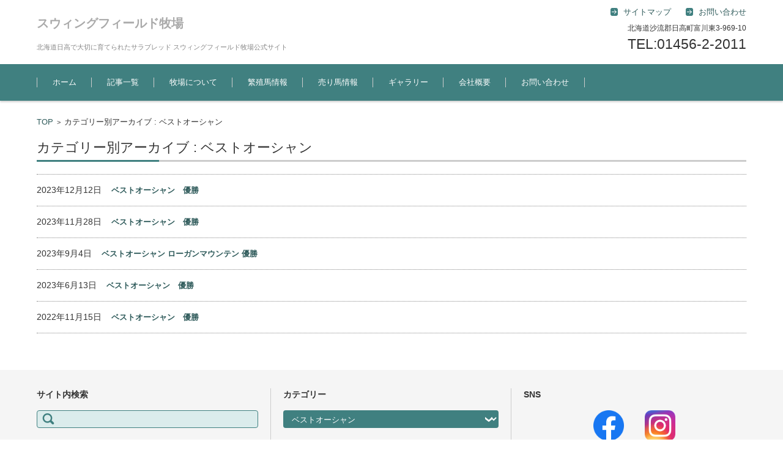

--- FILE ---
content_type: text/html; charset=UTF-8
request_url: http://swing-field.site/?cat=77
body_size: 8225
content:


<!DOCTYPE html>
<html lang="ja"
	prefix="og: https://ogp.me/ns#" >
<head>

<meta charset="UTF-8" />
<meta name="viewport" content="width=device-width" />

<link rel="pingback" href="http://swing-field.site/xmlrpc.php" />

<title>ベストオーシャン | スウィングフィールド牧場</title>

		<!-- All in One SEO 4.1.4.5 -->
		<meta name="robots" content="noindex, max-snippet:-1, max-image-preview:large, max-video-preview:-1" />
		<link rel="canonical" href="http://swing-field.site/" />
		<script type="text/javascript" >
			window.ga=window.ga||function(){(ga.q=ga.q||[]).push(arguments)};ga.l=+new Date;
			ga('create', "UA-145792264-1", 'auto');
			ga('require', 'displayfeatures');
			ga('send', 'pageview');
		</script>
		<script async src="https://www.google-analytics.com/analytics.js"></script>
		<!-- All in One SEO -->

<link rel='dns-prefetch' href='//s.w.org' />
<link rel="alternate" type="application/rss+xml" title="スウィングフィールド牧場 &raquo; フィード" href="http://swing-field.site/?feed=rss2" />
<link rel="alternate" type="application/rss+xml" title="スウィングフィールド牧場 &raquo; コメントフィード" href="http://swing-field.site/?feed=comments-rss2" />
<link rel="alternate" type="application/rss+xml" title="スウィングフィールド牧場 &raquo; ベストオーシャン カテゴリーのフィード" href="http://swing-field.site/?feed=rss2&#038;cat=77" />
		<script type="text/javascript">
			window._wpemojiSettings = {"baseUrl":"https:\/\/s.w.org\/images\/core\/emoji\/12.0.0-1\/72x72\/","ext":".png","svgUrl":"https:\/\/s.w.org\/images\/core\/emoji\/12.0.0-1\/svg\/","svgExt":".svg","source":{"concatemoji":"http:\/\/swing-field.site\/wp-includes\/js\/wp-emoji-release.min.js?ver=5.2.21"}};
			!function(e,a,t){var n,r,o,i=a.createElement("canvas"),p=i.getContext&&i.getContext("2d");function s(e,t){var a=String.fromCharCode;p.clearRect(0,0,i.width,i.height),p.fillText(a.apply(this,e),0,0);e=i.toDataURL();return p.clearRect(0,0,i.width,i.height),p.fillText(a.apply(this,t),0,0),e===i.toDataURL()}function c(e){var t=a.createElement("script");t.src=e,t.defer=t.type="text/javascript",a.getElementsByTagName("head")[0].appendChild(t)}for(o=Array("flag","emoji"),t.supports={everything:!0,everythingExceptFlag:!0},r=0;r<o.length;r++)t.supports[o[r]]=function(e){if(!p||!p.fillText)return!1;switch(p.textBaseline="top",p.font="600 32px Arial",e){case"flag":return s([55356,56826,55356,56819],[55356,56826,8203,55356,56819])?!1:!s([55356,57332,56128,56423,56128,56418,56128,56421,56128,56430,56128,56423,56128,56447],[55356,57332,8203,56128,56423,8203,56128,56418,8203,56128,56421,8203,56128,56430,8203,56128,56423,8203,56128,56447]);case"emoji":return!s([55357,56424,55356,57342,8205,55358,56605,8205,55357,56424,55356,57340],[55357,56424,55356,57342,8203,55358,56605,8203,55357,56424,55356,57340])}return!1}(o[r]),t.supports.everything=t.supports.everything&&t.supports[o[r]],"flag"!==o[r]&&(t.supports.everythingExceptFlag=t.supports.everythingExceptFlag&&t.supports[o[r]]);t.supports.everythingExceptFlag=t.supports.everythingExceptFlag&&!t.supports.flag,t.DOMReady=!1,t.readyCallback=function(){t.DOMReady=!0},t.supports.everything||(n=function(){t.readyCallback()},a.addEventListener?(a.addEventListener("DOMContentLoaded",n,!1),e.addEventListener("load",n,!1)):(e.attachEvent("onload",n),a.attachEvent("onreadystatechange",function(){"complete"===a.readyState&&t.readyCallback()})),(n=t.source||{}).concatemoji?c(n.concatemoji):n.wpemoji&&n.twemoji&&(c(n.twemoji),c(n.wpemoji)))}(window,document,window._wpemojiSettings);
		</script>
		<style type="text/css">
img.wp-smiley,
img.emoji {
	display: inline !important;
	border: none !important;
	box-shadow: none !important;
	height: 1em !important;
	width: 1em !important;
	margin: 0 .07em !important;
	vertical-align: -0.1em !important;
	background: none !important;
	padding: 0 !important;
}
</style>
	<link rel='stylesheet' id='pt-cv-public-style-css'  href='http://swing-field.site/wp-content/plugins/content-views-query-and-display-post-page/public/assets/css/cv.css?ver=2.4.0.2' type='text/css' media='all' />
<link rel='stylesheet' id='wp-block-library-css'  href='http://swing-field.site/wp-includes/css/dist/block-library/style.min.css?ver=5.2.21' type='text/css' media='all' />
<link rel='stylesheet' id='contact-form-7-css'  href='http://swing-field.site/wp-content/plugins/contact-form-7/includes/css/styles.css?ver=5.1.3' type='text/css' media='all' />
<link rel='stylesheet' id='fsvbasic-style-css'  href='http://swing-field.site/wp-content/themes/fsv-basic-corporate-green/style.css?ver=5.2.21' type='text/css' media='all' />
<link rel='stylesheet' id='jquery-mmenu-styles-css'  href='http://swing-field.site/wp-content/themes/fsv-basic-corporate-green/css/jquery.mmenu.css?ver=5.2.21' type='text/css' media='all' />
<link rel='stylesheet' id='jquery-bxslider-styles-css'  href='http://swing-field.site/wp-content/themes/fsv-basic-corporate-green/css/jquery.bxslider.css?ver=5.2.21' type='text/css' media='all' />
<link rel='stylesheet' id='fsvbasic-overwrite-css'  href='http://swing-field.site/wp-content/themes/fsv-basic-corporate-green/css/overwrite.css?ver=5.2.21' type='text/css' media='all' />
<!--[if lt IE 10]>
<link rel='stylesheet' id='fsvbasic-ie-css'  href='http://swing-field.site/wp-content/themes/fsv-basic-corporate-green/css/ie.css?ver=20141001' type='text/css' media='all' />
<![endif]-->
<link rel='stylesheet' id='fancybox-css'  href='http://swing-field.site/wp-content/plugins/easy-fancybox/css/jquery.fancybox.min.css?ver=1.3.24' type='text/css' media='screen' />
<script type='text/javascript' src='http://swing-field.site/wp-includes/js/jquery/jquery.js?ver=1.12.4-wp'></script>
<script type='text/javascript' src='http://swing-field.site/wp-includes/js/jquery/jquery-migrate.min.js?ver=1.4.1'></script>
<script type='text/javascript' src='http://swing-field.site/wp-content/themes/fsv-basic-corporate-green/js/jquery.mmenu.min.js?ver=1'></script>
<script type='text/javascript' src='http://swing-field.site/wp-content/themes/fsv-basic-corporate-green/js/jquery.bxslider.min.js?ver=1'></script>
<script type='text/javascript' src='http://swing-field.site/wp-content/themes/fsv-basic-corporate-green/js/responsive.js?ver=1'></script>
<link rel='https://api.w.org/' href='http://swing-field.site/index.php?rest_route=/' />
<link rel="EditURI" type="application/rsd+xml" title="RSD" href="http://swing-field.site/xmlrpc.php?rsd" />
<link rel="wlwmanifest" type="application/wlwmanifest+xml" href="http://swing-field.site/wp-includes/wlwmanifest.xml" /> 
<meta name="generator" content="WordPress 5.2.21" />
<link rel="icon" href="http://swing-field.site/wp-content/uploads/2019/07/cropped-馬のシルエットの無料アイコン素材-2-32x32.png" sizes="32x32" />
<link rel="icon" href="http://swing-field.site/wp-content/uploads/2019/07/cropped-馬のシルエットの無料アイコン素材-2-192x192.png" sizes="192x192" />
<link rel="apple-touch-icon-precomposed" href="http://swing-field.site/wp-content/uploads/2019/07/cropped-馬のシルエットの無料アイコン素材-2-180x180.png" />
<meta name="msapplication-TileImage" content="http://swing-field.site/wp-content/uploads/2019/07/cropped-馬のシルエットの無料アイコン素材-2-270x270.png" />

</head>

<body class="archive category category-77 full-width custom-background-white">

<div id="page">

	<div id="masthead" class="site-header-area" role="banner">

		<div class="component-inner">

			<div id="header-menu-button" class="mmenu-load-button">

				<a href="#site-navigation"><img src="http://swing-field.site/wp-content/themes/fsv-basic-corporate-green/images/icon_nav.png" width="32" height="28" alt="Navigation Menu"></a>

			</div>
			
			<div id="header-title-area" class="header-title-area">

			
				<h1 class="site-title"><a href="http://swing-field.site/" title="スウィングフィールド牧場" rel="home">スウィングフィールド牧場</a></h1>

				
				<h2 class="site-description">北海道日高で大切に育てられたサラブレッド  スウィングフィールド牧場公式サイト</h2>

			</div><!-- #header-title-area -->

			<div id="header-widget-area">
					<p class="hw_link2">
					<a href="http://"><span>サイトマップ</span></a>					<a href="http://swing-field.site/?page_id=79"><span>お問い合わせ</span></a>					</p>
				<p class="hw_text">北海道沙流郡日高町富川東3-969-10</p><p class="hw_text_large">TEL:01456-2-2011</p>
			</div><!-- #header-widget-area -->

		</div><!-- .component-inner -->

	</div><!-- #masthead -->

	<div id="header-nav-area" class="navigation-area">

		<div class="component-inner">

			<a class="assistive-text" href="#content" title="コンテンツに移動">コンテンツに移動</a>

			<nav id="site-navigation" class="main-navigation" role="navigation">

				<div class="menu"><ul id="menu-%e3%83%9b%e3%83%bc%e3%83%a0" class="menu"><li id="menu-item-94" class="menu-item menu-item-type-custom menu-item-object-custom menu-item-home menu-item-94"><a href="http://swing-field.site">ホーム</a></li>
<li id="menu-item-193" class="menu-item menu-item-type-post_type menu-item-object-page menu-item-193"><a href="http://swing-field.site/?page_id=189">記事一覧</a></li>
<li id="menu-item-84" class="menu-item menu-item-type-post_type menu-item-object-page menu-item-84"><a href="http://swing-field.site/?page_id=49">牧場について</a></li>
<li id="menu-item-89" class="menu-item menu-item-type-post_type menu-item-object-page menu-item-89"><a href="http://swing-field.site/?page_id=75">繁殖馬情報</a></li>
<li id="menu-item-91" class="menu-item menu-item-type-post_type menu-item-object-page menu-item-91"><a href="http://swing-field.site/?page_id=73">売り馬情報</a></li>
<li id="menu-item-112" class="menu-item menu-item-type-post_type menu-item-object-page menu-item-112"><a href="http://swing-field.site/?page_id=109">ギャラリー</a></li>
<li id="menu-item-92" class="menu-item menu-item-type-post_type menu-item-object-page menu-item-92"><a href="http://swing-field.site/?page_id=77">会社概要</a></li>
<li id="menu-item-93" class="menu-item menu-item-type-post_type menu-item-object-page menu-item-93"><a href="http://swing-field.site/?page_id=79">お問い合わせ</a></li>
</ul></div>
			</nav><!-- #site-navigation -->

		</div><!-- .component-inner -->

	</div><!-- #header-nav-area -->

	
	<div id="main" class="main-content-area">

		<div class="component-inner">

			<div id="wrapbox" class="main-content-wrap">

				<div id="primary" class="main-content-site" role="main">

					
<div id="breadcrumb" class="main-breadcrumb">

	<a href="http://swing-field.site/" title="スウィングフィールド牧場" rel="home">TOP</a>

	&nbsp;&gt;&nbsp;&nbsp;<span class="currentpage">カテゴリー別アーカイブ : ベストオーシャン</span>

	
</div><!-- #breadcrumb -->


					
					<header class="main-content-header">

						<h2 class="main-content-title">カテゴリー別アーカイブ : ベストオーシャン</h2>

						
						
					</header><!-- .main-content-header -->

					<div class="article-group">

						
				<article id="post-1469" class="archive-post post-1469 post type-post status-publish format-standard hentry category-77 category-28">

				
					<div class="entry-summary">

						<h2 class="excerpt-title">2023年12月12日&nbsp;&nbsp;&nbsp;&nbsp;<a href="http://swing-field.site/?p=1469" rel="bookmark">ベストオーシャン　優勝</a></h2>

						<!-- p></p -->

					</div><!-- .entry-summary -->

				</article><!-- #post -->

				<article id="post-1464" class="archive-post post-1464 post type-post status-publish format-standard hentry category-77 category-28">

				
					<div class="entry-summary">

						<h2 class="excerpt-title">2023年11月28日&nbsp;&nbsp;&nbsp;&nbsp;<a href="http://swing-field.site/?p=1464" rel="bookmark">ベストオーシャン　優勝</a></h2>

						<!-- p></p -->

					</div><!-- .entry-summary -->

				</article><!-- #post -->

				<article id="post-1435" class="archive-post post-1435 post type-post status-publish format-standard hentry category-20 category-77 category-28 category-72">

				
					<div class="entry-summary">

						<h2 class="excerpt-title">2023年9月4日&nbsp;&nbsp;&nbsp;&nbsp;<a href="http://swing-field.site/?p=1435" rel="bookmark">ベストオーシャン ローガンマウンテン 優勝</a></h2>

						<!-- p></p -->

					</div><!-- .entry-summary -->

				</article><!-- #post -->

				<article id="post-1359" class="archive-post post-1359 post type-post status-publish format-standard hentry category-77 category-28">

				
					<div class="entry-summary">

						<h2 class="excerpt-title">2023年6月13日&nbsp;&nbsp;&nbsp;&nbsp;<a href="http://swing-field.site/?p=1359" rel="bookmark">ベストオーシャン　優勝</a></h2>

						<!-- p></p -->

					</div><!-- .entry-summary -->

				</article><!-- #post -->

				<article id="post-1216" class="archive-post post-1216 post type-post status-publish format-standard hentry category-77 category-28">

				
					<div class="entry-summary">

						<h2 class="excerpt-title">2022年11月15日&nbsp;&nbsp;&nbsp;&nbsp;<a href="http://swing-field.site/?p=1216" rel="bookmark">ベストオーシャン　優勝</a></h2>

						<!-- p></p -->

					</div><!-- .entry-summary -->

				</article><!-- #post -->

					</div><!-- .article-group -->

					
					
				</div><!-- #primary -->

				
			</div>

			
		</div>

	</div><!-- #main -->


	<div id="sub" class="footer-widget-area" role="complementary">

		<div class="component-inner">

			<div id="footer-widget-area-1" class="widget-area">

				
				<aside id="search-6" class="widget widget_search"><h3 class="widget-title">サイト内検索</h3><form role="search" method="get" id="searchform" class="searchform" action="http://swing-field.site/">
				<div>
					<label class="screen-reader-text" for="s">検索:</label>
					<input type="text" value="" name="s" id="s" />
					<input type="submit" id="searchsubmit" value="検索" />
				</div>
			</form></aside>
				
			</div><!-- #footer-widget-area-1 -->

			<div id="footer-widget-area-2" class="widget-area">

				
				<aside id="categories-8" class="widget widget_categories"><h3 class="widget-title">カテゴリー</h3><form action="http://swing-field.site" method="get"><label class="screen-reader-text" for="cat">カテゴリー</label><select  name='cat' id='cat' class='postform' >
	<option value='-1'>カテゴリーを選択</option>
	<option class="level-0" value="19">アポロアベリア</option>
	<option class="level-0" value="22">アポロニケ</option>
	<option class="level-0" value="31">エイシンウィチタ2019</option>
	<option class="level-0" value="26">エイシンウィチタ2020</option>
	<option class="level-0" value="52">エイシンウィチタ2021</option>
	<option class="level-0" value="67">エイシンウィチタ2022</option>
	<option class="level-0" value="87">エイシンウィチタ2023</option>
	<option class="level-0" value="21">エルミラドール2019</option>
	<option class="level-0" value="32">エルミラドール2020</option>
	<option class="level-0" value="73">エルミラドール2022</option>
	<option class="level-0" value="49">クールアイランド2020</option>
	<option class="level-0" value="56">クールアイランド2021</option>
	<option class="level-0" value="71">クールアイランド2022</option>
	<option class="level-0" value="93">クールアイランド2024</option>
	<option class="level-0" value="64">ゴドルアーム</option>
	<option class="level-0" value="1">サザンレインボー</option>
	<option class="level-0" value="46">シゲルカロン</option>
	<option class="level-0" value="34">シゲルサソリザ</option>
	<option class="level-0" value="89">シゲルスゴウデ</option>
	<option class="level-0" value="15">シゲルニンジン</option>
	<option class="level-0" value="92">シゲルマッハ</option>
	<option class="level-0" value="33">シゲルリクゼン2020</option>
	<option class="level-0" value="58">ジュニアフェザー</option>
	<option class="level-0" value="12">スパイシークラウン2018</option>
	<option class="level-0" value="16">セリ情報</option>
	<option class="level-0" value="79">セレブリティ2023</option>
	<option class="level-0" value="80">ダイワビリーブ2023</option>
	<option class="level-0" value="61">チョウジュクムスメ</option>
	<option class="level-0" value="5">デビュー前</option>
	<option class="level-0" value="37">デリスブラン</option>
	<option class="level-0" value="41">トサフウジン</option>
	<option class="level-0" value="81">トップオブザヒル2023</option>
	<option class="level-0" value="65">ネイチャーガイド2022</option>
	<option class="level-0" value="82">ネイチャーガイド2023</option>
	<option class="level-0" value="90">ノーブルコースト</option>
	<option class="level-0" value="48">ノーブルハーバー</option>
	<option class="level-0" value="75">ノーブルライジング</option>
	<option class="level-0" value="13">ハイキートーン2018</option>
	<option class="level-0" value="18">ハイキートーン2019</option>
	<option class="level-0" value="59">ハイキートーン2020</option>
	<option class="level-0" value="55">ハイキートーン2021</option>
	<option class="level-0" value="84">ハイキートーン2023</option>
	<option class="level-0" value="50">ハギノクィーン2021</option>
	<option class="level-0" value="66">ハギノクィーン2022</option>
	<option class="level-0" value="44">バズローリング</option>
	<option class="level-0" value="69">バズローリング2022</option>
	<option class="level-0" value="42">ハリマフウジン</option>
	<option class="level-0" value="70">パルメ2022</option>
	<option class="level-0" value="88">パルメ2023</option>
	<option class="level-0" value="20">ビーフェアー2019</option>
	<option class="level-0" value="23">ヒシトパーズ2018</option>
	<option class="level-0" value="60">ビジンクライマー</option>
	<option class="level-0" value="63">ペケジェイ2022</option>
	<option class="level-0" value="77" selected="selected">ベストオーシャン</option>
	<option class="level-0" value="45">マディラストーン</option>
	<option class="level-0" value="86">マディラストーン2023</option>
	<option class="level-0" value="40">マンダララ</option>
	<option class="level-0" value="4">マンダララ2018</option>
	<option class="level-0" value="25">マンダララ2019</option>
	<option class="level-0" value="62">ミツカネプルート</option>
	<option class="level-0" value="7">ミントティー</option>
	<option class="level-0" value="91">メイプルキャップ</option>
	<option class="level-0" value="8">モンテミウ2018</option>
	<option class="level-0" value="54">モンテミウ2021</option>
	<option class="level-0" value="68">モンテミウ2022</option>
	<option class="level-0" value="39">ライジングネクスト2019</option>
	<option class="level-0" value="28">ライジングネクスト2020</option>
	<option class="level-0" value="51">ライジングネクスト2021</option>
	<option class="level-0" value="35">ラインクローバー</option>
	<option class="level-0" value="47">ラインクローバー2020</option>
	<option class="level-0" value="85">ラインクローバー2023</option>
	<option class="level-0" value="27">ラピッドガール2020</option>
	<option class="level-0" value="76">リュウノファウラー</option>
	<option class="level-0" value="29">レーヴァンドール2020</option>
	<option class="level-0" value="6">レース情報</option>
	<option class="level-0" value="9">レインオアシャイン2017</option>
	<option class="level-0" value="14">レインオアシャイン2018</option>
	<option class="level-0" value="72">ローガンマウンテン</option>
	<option class="level-0" value="36">ローズオットー2020</option>
	<option class="level-0" value="30">ワディラム2019</option>
	<option class="level-0" value="38">ワディラム2020</option>
	<option class="level-0" value="57">ワディラム2021</option>
	<option class="level-0" value="83">ワディラム2023</option>
	<option class="level-0" value="78">ワンライトスター</option>
	<option class="level-0" value="17">情報更新</option>
	<option class="level-0" value="43">猫</option>
	<option class="level-0" value="24">繁殖馬</option>
</select>
</form>
<script type='text/javascript'>
/* <![CDATA[ */
(function() {
	var dropdown = document.getElementById( "cat" );
	function onCatChange() {
		if ( dropdown.options[ dropdown.selectedIndex ].value > 0 ) {
			dropdown.parentNode.submit();
		}
	}
	dropdown.onchange = onCatChange;
})();
/* ]]> */
</script>

			</aside>
				
			</div><!-- #footer-widget-area-2 -->

			<div id="footer-widget-area-3" class="widget-area">

				
				<aside id="custom_html-3" class="widget_text widget widget_custom_html"><h3 class="widget-title">SNS</h3><div class="textwidget custom-html-widget"><center><a href="https://www.facebook.com/groups/426513748103109/?ref=share"><img src="http://swing-field.site/wp-content/uploads/2019/07/f_logo_RGB-Hex-Blue_512.png" alt="" width="50" height="50"></a> 
　　	<a href="https://www.instagram.com/swing_field/"><img src="http://swing-field.site/wp-content/uploads/2019/07/Instagram_AppIcon_Aug2017.png" alt="" width="50" height="50"></a></center>
</div></aside>
				
			</div><!-- #footer-widget-area-3 -->

		</div><!-- .component-inner -->

		<div class="clear"></div>

	</div><!-- #secondary -->


	<div id="main-footer" class="footer-copy-area" role="contentinfo">

		<div class="component-inner">

			<p class="footer-copy">Copyright(C) 2019 スウィングフィールド牧場Co.Ltd.All Rights Reserved.</p>

		</div><!-- .component-inner -->

	</div><!-- #colophon -->

</div><!-- #page -->

<script type='text/javascript'>
/* <![CDATA[ */
var wpcf7 = {"apiSettings":{"root":"http:\/\/swing-field.site\/index.php?rest_route=\/contact-form-7\/v1","namespace":"contact-form-7\/v1"}};
/* ]]> */
</script>
<script type='text/javascript' src='http://swing-field.site/wp-content/plugins/contact-form-7/includes/js/scripts.js?ver=5.1.3'></script>
<script type='text/javascript'>
/* <![CDATA[ */
var PT_CV_PUBLIC = {"_prefix":"pt-cv-","page_to_show":"5","_nonce":"44a0d9ca12","is_admin":"","is_mobile":"","ajaxurl":"http:\/\/swing-field.site\/wp-admin\/admin-ajax.php","lang":"","loading_image_src":"data:image\/gif;base64,R0lGODlhDwAPALMPAMrKygwMDJOTkz09PZWVla+vr3p6euTk5M7OzuXl5TMzMwAAAJmZmWZmZszMzP\/\/\/yH\/[base64]\/wyVlamTi3nSdgwFNdhEJgTJoNyoB9ISYoQmdjiZPcj7EYCAeCF1gEDo4Dz2eIAAAh+QQFCgAPACwCAAAADQANAAAEM\/DJBxiYeLKdX3IJZT1FU0iIg2RNKx3OkZVnZ98ToRD4MyiDnkAh6BkNC0MvsAj0kMpHBAAh+QQFCgAPACwGAAAACQAPAAAEMDC59KpFDll73HkAA2wVY5KgiK5b0RRoI6MuzG6EQqCDMlSGheEhUAgqgUUAFRySIgAh+QQFCgAPACwCAAIADQANAAAEM\/DJKZNLND\/[base64]"};
var PT_CV_PAGINATION = {"first":"\u00ab","prev":"\u2039","next":"\u203a","last":"\u00bb","goto_first":"Go to first page","goto_prev":"Go to previous page","goto_next":"Go to next page","goto_last":"Go to last page","current_page":"Current page is","goto_page":"Go to page"};
/* ]]> */
</script>
<script type='text/javascript' src='http://swing-field.site/wp-content/plugins/content-views-query-and-display-post-page/public/assets/js/cv.js?ver=2.4.0.2'></script>
<script type='text/javascript' src='http://swing-field.site/wp-content/plugins/easy-fancybox/js/jquery.fancybox.min.js?ver=1.3.24'></script>
<script type='text/javascript'>
var fb_timeout, fb_opts={'overlayShow':true,'hideOnOverlayClick':true,'showCloseButton':true,'margin':20,'centerOnScroll':false,'enableEscapeButton':true,'autoScale':true };
if(typeof easy_fancybox_handler==='undefined'){
var easy_fancybox_handler=function(){
jQuery('.nofancybox,a.wp-block-file__button,a.pin-it-button,a[href*="pinterest.com/pin/create"],a[href*="facebook.com/share"],a[href*="twitter.com/share"]').addClass('nolightbox');
/* IMG */
var fb_IMG_select='a[href*=".jpg"]:not(.nolightbox,li.nolightbox>a),area[href*=".jpg"]:not(.nolightbox),a[href*=".jpeg"]:not(.nolightbox,li.nolightbox>a),area[href*=".jpeg"]:not(.nolightbox),a[href*=".png"]:not(.nolightbox,li.nolightbox>a),area[href*=".png"]:not(.nolightbox),a[href*=".webp"]:not(.nolightbox,li.nolightbox>a),area[href*=".webp"]:not(.nolightbox)';
jQuery(fb_IMG_select).addClass('fancybox image');
var fb_IMG_sections=jQuery('.gallery,.wp-block-gallery,.tiled-gallery,.wp-block-jetpack-tiled-gallery');
fb_IMG_sections.each(function(){jQuery(this).find(fb_IMG_select).attr('rel','gallery-'+fb_IMG_sections.index(this));});
jQuery('a.fancybox,area.fancybox,li.fancybox a').each(function(){jQuery(this).fancybox(jQuery.extend({},fb_opts,{'transitionIn':'elastic','easingIn':'easeOutBack','transitionOut':'elastic','easingOut':'easeInBack','opacity':false,'hideOnContentClick':false,'titleShow':true,'titlePosition':'over','titleFromAlt':true,'showNavArrows':true,'enableKeyboardNav':true,'cyclic':false}))});};
jQuery('a.fancybox-close').on('click',function(e){e.preventDefault();jQuery.fancybox.close()});
};
var easy_fancybox_auto=function(){setTimeout(function(){jQuery('#fancybox-auto').trigger('click')},1000);};
jQuery(easy_fancybox_handler);jQuery(document).on('post-load',easy_fancybox_handler);
jQuery(easy_fancybox_auto);
</script>
<script type='text/javascript' src='http://swing-field.site/wp-content/plugins/easy-fancybox/js/jquery.easing.min.js?ver=1.4.1'></script>
<script type='text/javascript' src='http://swing-field.site/wp-content/plugins/easy-fancybox/js/jquery.mousewheel.min.js?ver=3.1.13'></script>
<script type='text/javascript' src='http://swing-field.site/wp-includes/js/wp-embed.min.js?ver=5.2.21'></script>

</body>
</html>


--- FILE ---
content_type: text/plain
request_url: https://www.google-analytics.com/j/collect?v=1&_v=j102&a=433379631&t=pageview&_s=1&dl=http%3A%2F%2Fswing-field.site%2F%3Fcat%3D77&ul=en-us%40posix&dt=%E3%83%99%E3%82%B9%E3%83%88%E3%82%AA%E3%83%BC%E3%82%B7%E3%83%A3%E3%83%B3%20%7C%20%E3%82%B9%E3%82%A6%E3%82%A3%E3%83%B3%E3%82%B0%E3%83%95%E3%82%A3%E3%83%BC%E3%83%AB%E3%83%89%E7%89%A7%E5%A0%B4&sr=1280x720&vp=1280x720&_u=IGBAgEABAAAAACAAI~&jid=629207244&gjid=595443510&cid=930847672.1764870867&tid=UA-145792264-1&_gid=963206678.1764870867&_slc=1&z=1813322104
body_size: -450
content:
2,cG-67861QF2F8